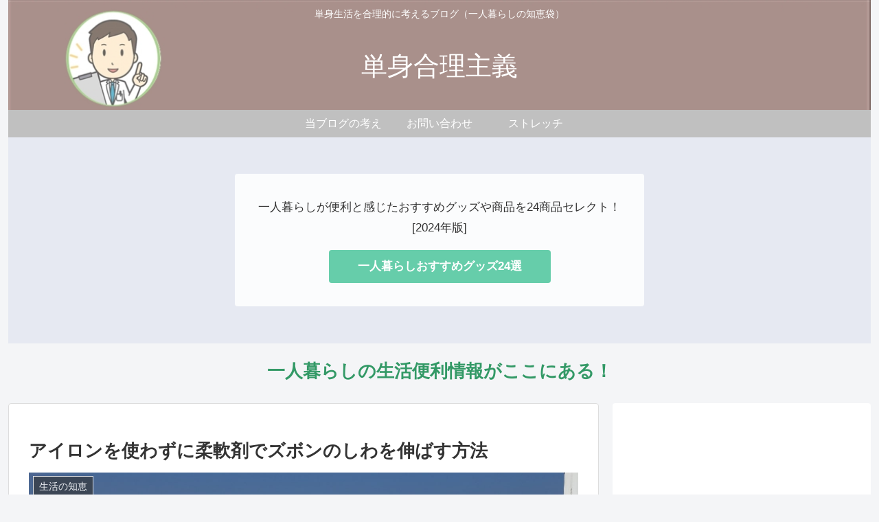

--- FILE ---
content_type: text/html; charset=utf-8
request_url: https://www.google.com/recaptcha/api2/aframe
body_size: 266
content:
<!DOCTYPE HTML><html><head><meta http-equiv="content-type" content="text/html; charset=UTF-8"></head><body><script nonce="jkL7_ydP_y8DShvPbC1wdA">/** Anti-fraud and anti-abuse applications only. See google.com/recaptcha */ try{var clients={'sodar':'https://pagead2.googlesyndication.com/pagead/sodar?'};window.addEventListener("message",function(a){try{if(a.source===window.parent){var b=JSON.parse(a.data);var c=clients[b['id']];if(c){var d=document.createElement('img');d.src=c+b['params']+'&rc='+(localStorage.getItem("rc::a")?sessionStorage.getItem("rc::b"):"");window.document.body.appendChild(d);sessionStorage.setItem("rc::e",parseInt(sessionStorage.getItem("rc::e")||0)+1);localStorage.setItem("rc::h",'1762702521882');}}}catch(b){}});window.parent.postMessage("_grecaptcha_ready", "*");}catch(b){}</script></body></html>

--- FILE ---
content_type: text/css
request_url: https://blog01.shikepon.com/wp-content/themes/cocoon-child-master/style.css?ver=6.8.3&fver=20210705035700
body_size: 1927
content:
@charset "UTF-8";

/*!
Theme Name: Cocoon Child
Template:   cocoon-master
Version:    1.0.6
*/

/************************************
** 子テーマ用のスタイルを書く
************************************/
/*必要ならばここにコードを書く*/

/* ---------------------------------------------------- */
/* zzz_01 記事部分の枠線設定 (19/02/20) */
#main{
   border: 1px solid #ddd;
   border-radius: 4px;
}

/* zzz_02 見出し2の設定変更 (19/02/20) */
.article h2 {
  color: #fff;
  font-size: 24px;
  margin-top: 40px;
  margin-bottom: 20px;
  padding: 25px;
  background-color: #6699CC;
}

/* zzz_03 サイドバーの見出し設定変更 (19/02/20) */
.sidebar h3 {
	background: none; /*背景色を解除*/
    padding: 16px 10px;
    margin: 16px 0;
}
.sidebar h3:after { /*灰色のラインを引く*/
    content:"";
    display:block;
    height:5px;
    width:100%;
    background: #f3f4f5;
}

/* zzz_04 サイトタイトルのフォント変更 (19/04/27) */
.site-name-text{
  font-size: 38px;
}

/* zzz_05 フォローボタンの非表示設定 (19/04/28) */
.page .sns-follow {
    display: none;
}

.post .sns-follow {
    display: none;
}

/* zzz_06 トップへ戻るボタンの変更 (19/04/28) */
.go-to-top-button {
  color:#fff;
  width:60px;
  height:60px;
  box-shadow:1px 1px 1px #ccc;
  border-radius:50%;
  text-align:center;
  background-color: #aaa;
  display:block; /* 使用数ときは none にする */
  position:relative; /* 使用するときは fixed にする */
  font-size:60px;
}


/*---------------------------------------------------------------------*/
/* box-01: 「合わせて読みたい」用のボックス（囲み枠） 19/04/29 */

.box01 {
    position: relative;
    margin: 2em 0;
    padding: 0.5em 1em;
    border: solid 2px #ff7f50;
}
.box01 .box-title {
    position: absolute;
    display: inline-block;
    top: -27px;
    left: -3px;
    padding: 0 9px;
    height: 25px;
    line-height: 25px;
    font-size: 17px;
    background: #ff7f50;
    color: #fffaf0;
    font-weight: bold;
    border-radius: 5px 5px 0 0;
}
.box01 p {
    margin: 0; 
    padding: 0;
}


/* box-02: 「関連記事」用のボックス（囲み枠） 19/04/29 */

.box02 {
    position: relative;
    margin: 2em 0;
    padding: 0.5em 1em;
    border: solid 2px #62c1ce;
}
.box02 .box-title {
    position: absolute;
    display: inline-block;
    top: -27px;
    left: -3px;
    padding: 0 9px;
    height: 25px;
    line-height: 25px;
    font-size: 17px;
    background: #62c1ce;
    color: #ffffff;
    font-weight: bold;
    border-radius: 5px 5px 0 0;
}
.box02 p {
    margin: 0; 
    padding: 0;
}


/* box-03: 「コード記述」用のボックス（囲み枠） 19/04/29 */

.box03{
    padding: 0.5em 1em;
    margin: 1em 0;
    background: #f4f4f4;
    border-left: solid 6px #5bb7ae;
    box-shadow: 0px 2px 3px rgba(0, 0, 0, 0.33);
}
.box03 p {
    margin: 0; 
    padding: 0;
}


/* box-04: 「ポイント」用のボックス（囲み枠） 19/04/29 */

.box04 {
    position: relative;
    margin: 2em 0;
    padding: 0.5em 1em;
    border: solid 1px #95ccff;
    border-radius: 8px;
}
.box04 .box-title {
    position: absolute;
    display: inline-block;
    top: -13px;
    left: 10px;
    padding: 0 9px;
    line-height: 1;
    font-size: 19px;
    background: #FFF;
    color: #95ccff;
    font-weight: bold;
}
.box04 p {
    margin: 0; 
    padding: 0;
}


/* box-05: 破線のボックス（囲み枠） 19/04/29 */

.box05 {
    padding: 0.5em 1em;
    margin: 2em 0;
    background: #f0f7ff;
    border: dashed 0.5px #5b8bd0;/*点線*/
}
.box05 p {
    margin: 0; 
    padding: 0;
}


/* box-06: 実線［黒］のボックス（囲み枠）19/04/29  */

.box06 {
    padding: 0.5em 1em;
    margin: 2em 0;
    font-weight: bold;
    border: solid 0.5px #000000;
}
.box06 p {
    margin: 0; 
    padding: 0;
}

/* box-07: 破線のボックス（囲み枠） 21/01/07 */

.box07 {
    padding: 0.5em 1em;
    margin: 2em 0;
    background: #faf0e6;
    border: dashed 1px #fa9d32;/*点線*/
}
.box07 p {
    margin: 0; 
    padding: 0;
}


/*---------------------------------------------------------------------*/

/* fuki-01: [吹き出し]　コメント欄の背景色変更　　20/05/17  */
.sb-id-11 .speech-balloon{
background:#d7ebfe;/*コメント部分の「背景色」*/
border-color:#d7ebfe;/*コメント部分の「枠の色」*/
}
.sb-id-11 .speech-balloon::before,.sb-id-11 .speech-balloon::after{
background:none;
border-right-color:#d7ebfe;/*コメントの「三角形の部分の色」*/
}

/* fuki-02: [吹き出し]　画像の拡大　　20/05/17  */
.sb-id-11 .speech-person{
width:150px;
}

/*---------------------------------------------------------------------*/
/*  楽天アフィリエイト広告のグレー背景色対応　　　21/06/19 */

.raku table tr {
    background-color: #fff;
}
.raku table td {
    border: none;
}

/*---------------------------------------------------------------------*/
/* list-01: リストタグ01　 21/07/05 */

ul.cp_list01 {
	padding:0.5em;
	list-style-type:none;
}
ul.cp_list01 li {
	position:relative;
	padding: 0em 0.3em 0.3em 1.3em;
}
ul.cp_list01 li:after,ul.cp_list li:before {
	position:absolute;
	content:'';
	display:block;
	background: #FFC107;
	top: 0.43em;
	left: 0.5em;
	height: 11px;
	width: 4px;
	border-radius: 10px;
	transform: rotate(45deg);
}
ul.cp_list01 li:before {
	top: 0.6em;
	left: 0.2em;
	height:8px;
	transform:rotate(-45deg);
}



/************************************
** レスポンシブデザイン用のメディアクエリ
************************************/
/*1240px以下*/
@media screen and (max-width: 1240px){
  /*必要ならばここにコードを書く*/
}

/*1030px以下*/
@media screen and (max-width: 1030px){
  /*必要ならばここにコードを書く*/
}

/*768px以下*/
@media screen and (max-width: 768px){
  /*必要ならばここにコードを書く*/
}

/*480px以下*/
@media screen and (max-width: 480px){
  /*必要ならばここにコードを書く*/
}
